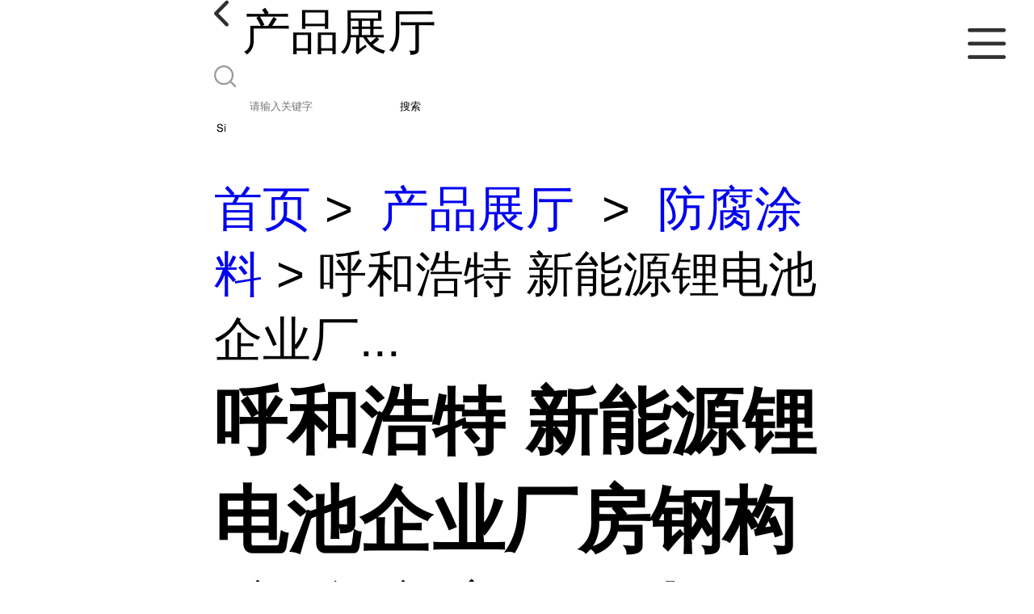

--- FILE ---
content_type: text/html; charset=utf-8
request_url: http://m.bjzswh168.com/products/show26886779.html
body_size: 4282
content:

<!DOCTYPE html>
<html lang="en">
<head>
    <meta charset="UTF-8">
    <meta name="viewport" content="width=device-width, initial-scale=1.0, minimum-scale=1.0, maximum-scale=1.0, user-scalable=no">
    <meta name="apple-mobile-web-app-title">
    <meta name="apple-mobile-web-app-capable" content="yes">
    <meta name="apple-mobile-web-app-status-bar-style" content="black-translucent">
<meta http-equiv="Content-Type" content="text/html; charset=UTF-8">
<script type="text/javascript" src="/wap/mb/inc/all.js"></script>
<link href="/wap/mb/inc/allover.css" rel="stylesheet" type="text/css" />	<link rel="canonical" href="m.bjzswh168.com/products/show26886779.html">
	<link rel="stylesheet" type="text/css" href="/wap/mb/publicCss/swiper-bundle.min.css"/>
<link rel="stylesheet" href="/wap/mb/publicCss/style.css?v=2">
<link rel="stylesheet" href="/wap/mb/publicCss/sharing.css">
<link rel="stylesheet" href="/wap/mb/publicCss/top.css">
<script src="/wap/mb/publicJs/jquery-1.8.2.min.js"></script>
<script src="/wap/mb/publicJs/custom.js" type="text/javascript" charset="utf-8"></script><title>呼和浩特 新能源锂电池企业厂房钢构防酸防腐好涂料ZS-711-北京志盛威华化工有限公司</title>
<meta http-equiv="keywords" content="呼和浩特 新能源锂电池企业厂房钢构防酸防腐好涂料ZS-711">
<meta http-equiv="description" content="市场宋工- 工信部网站10月14日消息,2022年7-8月,我国锂离子电池行业持续快速增长,根据行业规范公告企业信息及研究机构测算,7-8月全国锂电总产量超过145GWh。 电池环节,消费型电池产量超过21GWh,动力型电池产量超过104GWh。 “锂电池”,是一类由锂金属或锂合金...">


<script>
    if(true){
        var curl = window.location.href;
        var defurl = "http://m.bjzswh168.com";
        if(curl.indexOf(defurl)<0){
            if (defurl.indexOf("http://")==0){
                curl = curl.replace(defurl.replace("http:","https:"),defurl);
            }else{
                curl = curl.replace(defurl.replace("https:","http:"),defurl);
            }
            window.location.href = curl;
        }
    }
</script>
   
</head>
<body>


<div class="top_bg">
    <div class="top_t_t_mer">
        <div class="top_t_t">
            <a href="javascript:history.go(-1);" class="back_l">

                <img src="/wap/mb/images/blank_lf.png">

            </a>
            <span>产品展厅</span>
			<div class="top_ser_rt">
              <div onClick="showmenu()" class="top_menu">
                <em>&nbsp;</em>
              </div>
           </div>
        </div><!--top_t_t-->
    </div>

    <div class="top_search_box_bg top_search_pro_bg">
        <div class="top_search_box">
            <div class="top_search">
                <form class='form_productSearch' id="form_productSearch" method="post" onsubmit="return searchProduct();" >
                    <img src="/wap/mb/images/y_search.png" class="to_sea_icon">
                    <input  name="keys" id="product_sokey"  type="text" placeholder="请输入关键字">
                    <button id="search" type="button" onclick="searchProduct()">搜索</button>
                </form>
<script src="/web/mb/publicJs/common.js"></script>
<script type="text/javascript">
    function searchProduct() {
        var keys = $("#product_sokey").val();       // 搜索的关键词
        if(keys==""||keys.indexOf("<script")>=0||keys.indexOf("alert(")>=0){
            $("#product_sokey").val("");
            tusi("请输入您要搜索的关键词");
            return false;
        }
        if (28666 > 0){
            location.href = "/products/list-catid-28666_-keys-"+URLEncode(keys)+"_--p1.html";
        }else {
            location.href = "/products/list-keys-"+URLEncode(keys)+"_--p1.html";
        }
        return false;
    }
</script>
            </div>
        </div>
    </div>

  <dl class="menu on" >
        <dd><a
                href="/"  >公司首页</a></dd>
        <dd><a
                href="/about.html"  >公司介绍</a></dd>
        <dd><a
                href="/news/list--p1.html"  >公司动态</a></dd>
        <dd><a
            class="active"
                href="/products/list--p1.html"  >产品展厅</a></dd>
        <dd><a
                href="/honors/list--p1.html"  >证书荣誉</a></dd>
        <dd><a
                href="/contact.html"  >联系方式</a></dd>
        <dd><a
                href="/feedback.html"  >在线留言</a></dd>

    </dl>
</div>


<section class="index_pro_content">

	<div class="swiper-container">
	    <div class="swiper-wrapper">

			<div class="swiper-slide pplayer" style="display: none"><div class="prism-player" id="player-con" style="margin: 0px auto;"></div></div>
			<div class="swiper-slide"><img src="https://img.guidechem.com/structure/67763-03-5.gif" ></div>
	    </div>
	    <!-- Add Pagination -->
	    <div class="swiper-pagination"></div>
	    <!-- Add Arrows -->
	</div>
	<div class="breadr">
		<a href="/">首页</a>&nbsp;&gt;&nbsp;<span> <a href="/products/list--p1.html">产品展厅</a></span>
		&nbsp;&gt;&nbsp;<span> <a href="/products/list-catid-28666_--p1.html">防腐涂料</a></span>
		> 呼和浩特 新能源锂电池企业厂...

	</div>
	<div class="cp_bt_titl">
		<h2> 呼和浩特 新能源锂电池企业厂房钢构防酸防腐好涂料ZS-711</h2>
		<em>2022-11-09</em>
	</div>	
	<div class="crl"></div>
	<div class="xq_pints"><span>产品详情</span> </div>
	<div class="cp_listx">
		
		<ul>
			<li><em>Cas：</em></span><em>67763-03-5</em></li>
			<li><em>产品名称</em><span>呼和浩特 新能源锂电池企业厂房钢构防酸防腐好涂料ZS-711
				<a class="ck_btn" href="">查看相似产品 &nbsp;&gt; </a></span></li>
			<li><em>简介</em>
				<span class="texts">
					      市场宋工- 工信部网站10月14日消息,2022年7-8月,我国锂离子电池行业持续快速增长,根据行业规范公告企业信息及研究机构测算,7-8月全国锂电总产量超过145GWh。 电池环节,消费型电池产量超过21GWh,动力型电池产量超过104GWh。
<br>“锂电池”,是一类由锂金属或锂合金为负极材料、使用非水电解质溶液的电池,按照形态可分为圆柱电池、方形电池和软包电池等。锂离子电池是一个复杂的体系,整体上可将锂电制造流程划分为前段工序(极片制造)、中段工序(电芯合成)、后段工序(化成封装)。包含了正极、负极、隔膜、电解液、集流体和粘结剂、导电剂等,涉及的反应包括正负极的电化学反应、锂离子传导和电子传导,以及热量的扩散等。
<br>电解液一般由高纯度的有肌溶剂、电解质 锂 盐、必要的添加剂等原料,在一定条件下、按一定比例配制而成的。
<br>新能源锂电池企业厂房钢构在这种环境中,不可避免德会有酸液腐蚀,一般的油漆主要是在C1-C2环境应用,这这种C4甚至可能 C5的环境,需要防腐性更强的涂料。ZS-711无机防腐涂料,能防酸,能阻止有肌物的溶胀,能满足锂电池厂钢构防腐的需求。
<br>ZS-711无机防腐涂料惰性涂层,有良好的化学稳定性能;高附着力,广泛应用于C4、 C5高辐射环境的防腐工况工程。
					<a class="more" href="javascript:;">...</a></span>
				
			</li>
		</ul>
	</div>
	<div class="crl"></div>
	<div class="xq_pints"><span>联系我们</span> </div>
	<div class="contact_us">
		<h4>北京志盛威华化工有限公司</h4>
		<ul>
			<li><em>联系人</em> <i>孔经理</i> </li>
			<li><em>联系手机</em><a href="tel:15810936163（同V)">15810936163（同V)</a></li>
			<li><em>联系电话</em><a href="tel:010-56370581">010-56370581</a></li>
			<li><em>所在地址</em><i>北京通州区马驹桥联东U谷西区108A</i> </li>
		</ul>
	</div>
	
	
	
	<div class="crl"></div>
	<div class="xq_pints"><span>推荐产品</span> </div>
	<div class="index_xq_items">
    	<ul class="sy_pic_box">

            <li class="pic">
                <a href="/products/show23930250.html">
                    <div class="picbox_w3_h2"><img src="https://imgcn4.guidechem.com/simg/product/2020/11/14/282970092104351.jpg" alt=""></div>
                    <span>烟气防腐涂料 ZS-1041</span>
                </a>
            </li>

            <li class="pic">
                <a href="/products/show23929854.html">
                    <div class="picbox_w3_h2"><img src="https://imgcn4.guidechem.com/simg/product/2020/11/13/282970133501376.jpg" alt=""></div>
                    <span>无机防腐涂料 ZS-711黑色</span>
                </a>
            </li>

            <li class="pic">
                <a href="/products/show23929846.html">
                    <div class="picbox_w3_h2"><img src="https://imgcn4.guidechem.com/simg/product/2020/11/13/282970133503955.jpg" alt=""></div>
                    <span>无机防腐涂料 ZS-711灰色</span>
                </a>
            </li>

            <li class="pic">
                <a href="/products/show33503579.html">
                    <div class="picbox_w3_h2"><img src="https://imgcn7.guidechem.com/simg/product/2024/11/13/282970143702123.jpg" alt=""></div>
                    <span>石英砂酸洗设备防腐要“对症下药”  ZS-1033耐氟酸油漆</span>
                </a>
            </li>


       
    	</ul>
	</div>
	
	
	
    <div class="crl"></div>
	
 

</section>



<div class="fot_line">&nbsp;</div>
<div class="fot_fxr">
	<ul>
		<li>
			<a href="/feedback.html"> <img src="/wap/mb/images/mess_icon.png"/> <span>在线留言</span> </a>

			<a href="tel:15810936163（同V)"><img src="/wap/mb/images/tel_icon.png"/> <span>拨打电话</span></a>
		</li>
	</ul>
</div>
<script src="/wap/mb/publicJs/swiper-bundle.min.js" type="text/javascript" charset="utf-8"></script>
<script>showSwiper(0);</script>
<script>
    function showSwiper(obj) {
        if(obj==1){
            $(".pplayer").show();
        }
        var swiper = new Swiper('.swiper-container', {
            speed:500,
            auto:60000,
            continuous: true,
            // loop: true,
            autoplay:true,
            pagination: {
                el: '.swiper-pagination',
                type: 'fraction',
            },

        });
    }
    
     $(function(){
            //实际高度
            var infoHeight = $(".texts").height();
            // alert(infoHeight)
            //默认高度
            var defHeight = 114;
            // 如果高度超出
            if (infoHeight > defHeight) {
                // 给p设置默认高度,隐藏超出部分
                $('.texts').css('height', defHeight + 'px');
                //加按钮
                $(".more").append('查看全文&nbsp;&gt;');
 
                // 点击按钮
                $(".more").click(function() {
                    var curHeight = $('.texts').height();
                    if (curHeight == defHeight) {
                        $(".texts").height("auto");
                        $(this).html(' 收起全文&nbsp;&gt;')
                    } else{
                        $('.texts').height(defHeight);
                        $(this).html('...查看全文&nbsp;&gt;');
                    };
                });
            } 
        })


  </script>
</body>
</html>